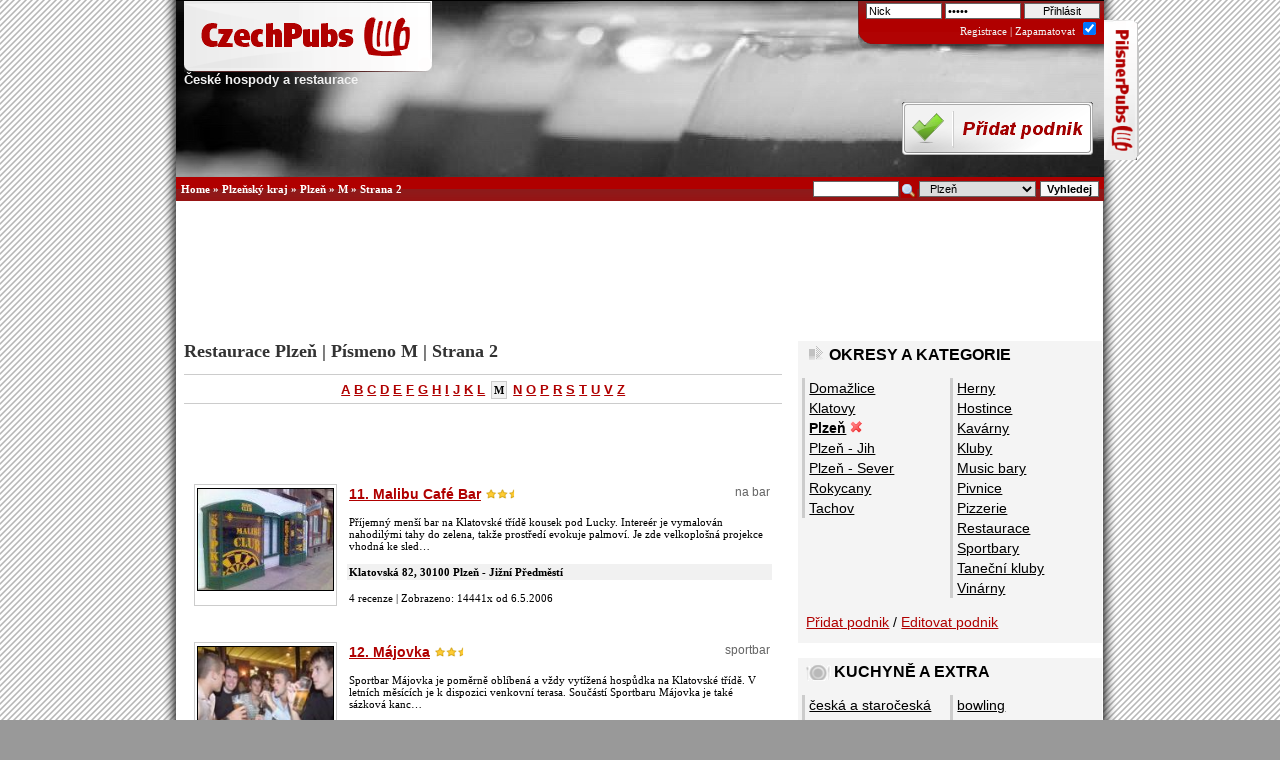

--- FILE ---
content_type: text/html
request_url: http://www.czechpubs.cz/plzen/M/strana2/
body_size: 8333
content:

<!DOCTYPE HTML PUBLIC "-//W3C//DTD HTML 4.0 Transitional//EN">
<html>
<head>
  <meta http-equiv="expires" content="Sun, 25 Jan 2026 20:52:10">
  <meta name="keywords" content="pilsnerpubs, czech pubs, restaurace, hospody, pivo, pub, kluby, kam na pivo, beer, pub, hodnocení hospod, recenze hospod, Plzeň, M">
  <meta name="description" content="Plzeň - Katalog pohostinských zařízení, klubů, restaurací a hospod. Možnost vyhledávání dle piva, druhu kuchyně, dle okresu, lokality nebo kraje. Možnost řazení dle hodnocení. Restaurace a hospody Plzeň - Písmeno M - Strana 2">
  <meta name="author" content="ProSEO Media s.r.o.">
  <meta name="robots" content="all">
  <meta http-equiv="Content-Type" content="text/html; charset=windows-1250">
  <meta http-equiv="Content-language" content="cs">
  <meta name="author" content="ProSEO Media s.r.o.">
  <meta name="DC.title" content="CzechPubs.cz">
  <meta name="google-site-verification" content="UL39sP3cmtH-Y8xRodyX2uYw64lxyhEGIXVbcDaBHWk" >
  <title>Restaurace Plzeň | Písmeno M | Strana 2</title>
  <link href="/styl.css" type="text/css" rel="stylesheet">
    <link rel="shortcut icon" href="/ikony/favicon.png">
  <link rel="icon" type="image/ico" href="/ikony/favicon.png">
  <link rel="bookmarks" href="/soubory/favicon.ico">
  <link rel="alternate" title="CzechPubs - Nové podniky" href="/rss/pubs.xml" type="application/rss+xml">
  <link rel="alternate" title="CzechPubs - Nové recenze" href="/rss/rss.xml" type="application/rss+xml">
  <link rel="alternate" title="CzechPubs - Novinky" href="/rss/rss_news.xml" type="application/rss+xml">
  
  <script src="/js/knihovna.js" type="text/javascript"></script>
    
<script>
  (function(i,s,o,g,r,a,m){i['GoogleAnalyticsObject']=r;i[r]=i[r]||function(){
  (i[r].q=i[r].q||[]).push(arguments)},i[r].l=1*new Date();a=s.createElement(o),
  m=s.getElementsByTagName(o)[0];a.async=1;a.src=g;m.parentNode.insertBefore(a,m)
  })(window,document,'script','//www.google-analytics.com/analytics.js','ga');

  ga('create', 'UA-7958631-1', 'auto');
  ga('require', 'displayfeatures');
  ga('send', 'pageview');

</script>
</head>
<body>



<div class="main">



<! ------------------ ZÁHLAVÍ, MAIN HEAD ------------------------------>
<div id="gopp"><a href="http://www.pilsnerpubs.cz/" title="Restaurace Plzeň"><span>Restaurace Plzeň</span></a></div>
<div class="head" id="nahoru">
 	<h1><a href="/" title="České hospody a restaurace" accesskey="1" class=" snap_nopreview">
  <img src="/images/logo.gif" alt="Katalog pohostinských zařízení, klubů, restaurací a hospod. Možnost vyhledávání dle piva, druhu kuchyně, dle okresu, lokality nebo kraje. Možnost řazení dle hodnocení. "><br>
	České hospody a restaurace</a></h1>
<div class="login1" >
	<form method="post" action="">
    <input type="text" name="nick" size="12"  value="Nick" onFocus="CleanField(this, 'Nick');">
    <input type="password" name="heslo" size="12" value="heslo"  onFocus="CleanField(this, 'heslo');">
    <input type="submit" value="Přihlásit">
    <br class="divend">
	  <a href="/registrace/" title="Registrace" class="inner">Registrace</a> |
    <span style="cursor:help;" title="Příhlásit se trvale na tomto počítači?">Zapamatovat <input type="checkbox" name="remember_visit" checked></span>
 </form>
</div>


  	 <a href="/pridat-podnik.html?kraj=&amp;oblast=plzen&amp;category=" rel="nofollow" title="Přidat podnik"><img src="/images/add.gif" alt="Přidat podnik" id="addp"></a>
</div>
<div class="topmenu">
  <div class="search">
	  <div class="navigator">
      <a href="/" title="České hospody a restaurace">Home</a> &raquo; <a href="/kraj/plzensky/" title="Plzeňský kraj">Plzeňský kraj</a> &raquo; <strong><a href="/plzen/" title="Plzeň">Plzeň</a></strong> &raquo; <a href="/plzen/M/" title="Písmeno $from">M</a> &raquo; <a href="/plzen/M/strana2/" title="Strana 2">Strana 2</a>    </div>
    <form method="post" action="/search/">	
	    <input type="submit" name="vyhledej" value="Vyhledej" size="10" id="look">
	    <select name="area" size="1">
        <option value="">- podniky -
        <option value="recenze" >- v recenzích -
        <option value="49">&nbsp;&nbsp;Benešov
        <option value="32">&nbsp;&nbsp;Beroun
        <option value="40">&nbsp;&nbsp;Blansko
        <option value="43">&nbsp;&nbsp;Břeclav
        <option value="27">&nbsp;&nbsp;Brno
        <option value="85">&nbsp;&nbsp;Brno Venkov
        <option value="70">&nbsp;&nbsp;Bruntál
        <option value="10">&nbsp;&nbsp;Cheb
        <option value="36">&nbsp;&nbsp;Chomutov
        <option value="24">&nbsp;&nbsp;Chrudim
        <option value="56">&nbsp;&nbsp;Česká Lípa
        <option value="15">&nbsp;&nbsp;České Budějovice
        <option value="21">&nbsp;&nbsp;Český Krumlov
        <option value="87">&nbsp;&nbsp;Děčín
        <option value="86">&nbsp;&nbsp;Děčín
        <option value="5">&nbsp;&nbsp;Domažlice
        <option value="71">&nbsp;&nbsp;Frýdek-Místek
        <option value="34">&nbsp;&nbsp;Havlíčkův Brod
        <option value="42">&nbsp;&nbsp;Hodonín
        <option value="46">&nbsp;&nbsp;Hradec Králové
        <option value="57">&nbsp;&nbsp;Jablonec n./ N.
        <option value="65">&nbsp;&nbsp;Jeseník
        <option value="60">&nbsp;&nbsp;Jičín
        <option value="16">&nbsp;&nbsp;Jihlava
        <option value="22">&nbsp;&nbsp;Jindřichův Hradec
        <option value="8">&nbsp;&nbsp;Karlovy Vary
        <option value="72">&nbsp;&nbsp;Karviná
        <option value="44">&nbsp;&nbsp;Kladno
        <option value="4">&nbsp;&nbsp;Klatovy
        <option value="50">&nbsp;&nbsp;Kolín
        <option value="12">&nbsp;&nbsp;Kroměříž
        <option value="51">&nbsp;&nbsp;Kutná Hora
        <option value="55">&nbsp;&nbsp;Liberec
        <option value="39">&nbsp;&nbsp;Litoměřice
        <option value="38">&nbsp;&nbsp;Louny
        <option value="52">&nbsp;&nbsp;Mělník
        <option value="53">&nbsp;&nbsp;Ml. Boleslav
        <option value="37">&nbsp;&nbsp;Most
        <option value="61">&nbsp;&nbsp;Náchod
        <option value="73">&nbsp;&nbsp;Nový Jičín
        <option value="54">&nbsp;&nbsp;Nymburk
        <option value="64">&nbsp;&nbsp;Olomouc
        <option value="74">&nbsp;&nbsp;Opava
        <option value="69">&nbsp;&nbsp;Ostrava
        <option value="23">&nbsp;&nbsp;Pardubice
        <option value="35">&nbsp;&nbsp;Pelhřimov
        <option value="17">&nbsp;&nbsp;Písek
        <option value="1" selected>&nbsp;&nbsp;Plzeň
        <option value="2">&nbsp;&nbsp;Plzeň - Jih
        <option value="3">&nbsp;&nbsp;Plzeň - Sever
        <option value="18">&nbsp;&nbsp;Prachatice
        <option value="75">&nbsp;&nbsp;Praha 1
        <option value="84">&nbsp;&nbsp;Praha 10
        <option value="76">&nbsp;&nbsp;Praha 2
        <option value="77">&nbsp;&nbsp;Praha 3
        <option value="78">&nbsp;&nbsp;Praha 4
        <option value="79">&nbsp;&nbsp;Praha 5
        <option value="80">&nbsp;&nbsp;Praha 6
        <option value="81">&nbsp;&nbsp;Praha 7
        <option value="82">&nbsp;&nbsp;Praha 8
        <option value="83">&nbsp;&nbsp;Praha 9
        <option value="47">&nbsp;&nbsp;Praha-východ
        <option value="48">&nbsp;&nbsp;Praha-západ
        <option value="66">&nbsp;&nbsp;Přerov
        <option value="31">&nbsp;&nbsp;Příbram
        <option value="67">&nbsp;&nbsp;Prostějov
        <option value="33">&nbsp;&nbsp;Rakovník
        <option value="7">&nbsp;&nbsp;Rokycany
        <option value="62">&nbsp;&nbsp;Rychnov n./K.
        <option value="58">&nbsp;&nbsp;Semily
        <option value="9">&nbsp;&nbsp;Sokolov
        <option value="19">&nbsp;&nbsp;Strakonice
        <option value="45">&nbsp;&nbsp;Svitavy
        <option value="68">&nbsp;&nbsp;Šumperk
        <option value="6">&nbsp;&nbsp;Tachov
        <option value="20">&nbsp;&nbsp;Tábor
        <option value="26">&nbsp;&nbsp;Teplice
        <option value="29">&nbsp;&nbsp;Třebíč
        <option value="63">&nbsp;&nbsp;Trutnov
        <option value="13">&nbsp;&nbsp;Uherské Hradiště
        <option value="25">&nbsp;&nbsp;Ústí nad Labem
        <option value="59">&nbsp;&nbsp;Ústí nad Orlicí
        <option value="11">&nbsp;&nbsp;Vsetín
        <option value="41">&nbsp;&nbsp;Vyškov
        <option value="14">&nbsp;&nbsp;Zlín
        <option value="30">&nbsp;&nbsp;Znojmo
        <option value="28">&nbsp;&nbsp;Žďár n./S.
	    </select>
	    <img src="/ikony/search2.png" alt="Look up!">
	    <input type="text" name="query" value="" size="12">
	    <input type="hidden" name="search" value="1">
			<br class="divend">
		</form>
	</div>
</div>

<hr class="divend">



<div class="middle">

<div><center><script type="text/javascript"><!--
google_ad_client = "ca-pub-7148936361913437";
/* 728x90, vytvořeno 30.4.09 */
google_ad_slot = "4712205684";
google_ad_width = 728;
google_ad_height = 90;
//-->
</script>
<script type="text/javascript"
src="http://pagead2.googlesyndication.com/pagead/show_ads.js">
</script>	 </center> <br>
	<br></div><div class="blok2">
<h1 id="lead">Restaurace Plzeň | Písmeno M | Strana 2</h1><div class="bar">
<a href="/plzen/A/">A</a> <a href="/plzen/B/">B</a> <a href="/plzen/C/">C</a> <a href="/plzen/D/">D</a> <a href="/plzen/E/">E</a> <a href="/plzen/F/">F</a> <a href="/plzen/G/">G</a> <a href="/plzen/H/">H</a> <a href="/plzen/I/">I</a> <a href="/plzen/J/">J</a> <a href="/plzen/K/">K</a> <a href="/plzen/L/">L</a> <b class="sl">M</b> <a href="/plzen/N/">N</a> <a href="/plzen/O/">O</a> <a href="/plzen/P/">P</a> <a href="/plzen/R/">R</a> <a href="/plzen/S/">S</a> <a href="/plzen/T/">T</a> <a href="/plzen/U/">U</a> <a href="/plzen/V/">V</a> <a href="/plzen/Z/">Z</a> 
</div>
<hr class="divend"><center>
<script type="text/javascript"><!--
google_ad_client = "ca-pub-7148936361913437";
/* CzechPubs.cz 468x60 */
google_ad_slot = "3779144909";
google_ad_width = 468;
google_ad_height = 60;
//-->
</script>
<script type="text/javascript"
src="http://pagead2.googlesyndication.com/pagead/show_ads.js">
</script>
</center><table width="100%" cellpadding="2" cellspacing="10" class="index-info">
  <tr><td align="center" valign="middle" rowspan="4"  style="border:1px solid #ccc">
      <a href="/plzen/music-bary/malibu-cafe-bar.html">
      <img src="http://foto.czechpubs.cz/fotos/pubid247/t_malibu-cafe-bar1287.jpg" alt="Malibu Café Bar" width="120" height="90"></a>
      <th align="left" height="20">
      <a href="/plzen/music-bary/malibu-cafe-bar.html">11. Malibu Café Bar</a>
      <span>na bar</span><img style="cursor:help" title="Průměr 2.71/7x hodnoceno /  [Index: 2.627]" src="http://www.czechpubs.cz/ikony/star2.5.gif" alt="Hodnocení 2.71">
  <tr><td valign="top">
      Příjemný menší bar na Klatovské třídě kousek pod Lucky. Intereér je vymalován nahodilými tahy do zelena, takže prostředí evokuje palmoví. Je zde velkoplošná projekce vhodná ke sled&hellip;
  <tr><td align="left" style="background-color:#f1f1f1;">
      <b>Klatovská 82, 30100 Plzeň - Jižní Předměstí</b>
  <tr><td>
4 recenze | Zobrazeno: 14441x od 6.5.2006
  <tr><td class="lasttd">&nbsp;
  <tr><td align="center" valign="middle" rowspan="4"  style="border:1px solid #ccc">
      <a href="/plzen/sportbary/majovka.html">
      <img src="http://foto.czechpubs.cz/fotos/pubid72/t_majovka01.jpg" alt="Májovka" width="120" height="90"></a>
      <th align="left" height="20">
      <a href="/plzen/sportbary/majovka.html">12. Májovka</a>
      <span>sportbar</span><img style="cursor:help" title="Průměr 2.61/59x hodnoceno /  [Index: 2.609]" src="http://www.czechpubs.cz/ikony/star2.5.gif" alt="Hodnocení 2.61">
  <tr><td valign="top">
      Sportbar Májovka je poměrně oblíbená a vždy vytížená hospůdka na Klatovské třídě. V letních měsících je k dispozici venkovní terasa. Součástí Sportbaru Májovka je také sázková kanc&hellip;
  <tr><td align="left" style="background-color:#f1f1f1;">
      <b>Klatovská 33, 30100 Plzeň - Centrum</b>
  <tr><td>
33 recenzí | Zobrazeno: 27462x od 11.12.2005
  <tr><td class="lasttd">&nbsp;
  <tr><td align="center" valign="middle" rowspan="4"  style="border:1px solid #ccc">
      <a href="/plzen/tanecni-kluby/music-club-continental.html">
      <img src="http://foto.czechpubs.cz/fotos/pilot.jpg" alt="Music Club Continental" width="120" height="90"></a>
      <th align="left" height="20">
      <a href="/plzen/tanecni-kluby/music-club-continental.html">13. Music Club Continental</a>
      <span>k tanci</span><img style="cursor:help" title="Průměr 2.62/8x hodnoceno /  [Index: 2.561]" src="http://www.czechpubs.cz/ikony/star2.5.gif" alt="Hodnocení 2.62">
  <tr><td valign="top">
      Hudební klub ve stejnojmenném hotelu v blízkosti sadů Františka Křižíka. Prostředí je spíše komornější, takže je to zde vhodné na poklidnější akce. Součástí je i taneční parket a p&hellip;
  <tr><td align="left" style="background-color:#f1f1f1;">
      <b>Zbrojnická 8, Plzeň - Centrum</b>
  <tr><td>
3 recenze | Zobrazeno: 15024x od 2.5.2006
  <tr><td class="lasttd">&nbsp;
  <tr><td align="center" valign="middle" rowspan="4"  style="border:1px solid #ccc">
      <a href="/plzen/restaurace/mestanska-beseda-zahradni-restaurace.html">
      <img src="http://foto.czechpubs.cz/fotos/pilot.jpg" alt="Měšťanská beseda - zahradní restaurace" width="120" height="90"></a>
      <th align="left" height="20">
      <a href="/plzen/restaurace/mestanska-beseda-zahradni-restaurace.html">14. Měšťanská beseda - zahradní restaurace</a>
      <span>na jídlo</span><img style="cursor:help" title="Průměr 3.50/2x hodnoceno /  [Index: 2.5]" src="http://www.czechpubs.cz/ikony/star3.5.gif" alt="Hodnocení 3.50">
  <tr><td valign="top">
      Tato zahradní restaurace je sice v zadním objektu, ale s kavárnou v objektu nemá nic společného. Rovněž nelze besedou projít na zahrádku. Je nutno jít z americké třídy.
Zahradní p&hellip;
  <tr><td align="left" style="background-color:#f1f1f1;">
      <b>Americká 29, 30100 Plzeň - Centrum</b>
  <tr><td>
2 recenze | Zobrazeno: 7871x od 8.7.2010
  <tr><td class="lasttd">&nbsp;
  <tr><td align="center" valign="middle" rowspan="4"  style="border:1px solid #ccc">
      <a href="/plzen/restaurace/mr-thai.html">
      <img src="http://foto.czechpubs.cz/fotos/pubid2495/t_mr-thai6641.jpg" alt="Mr. Thai" width="120" height="90"></a>
      <th align="left" height="20">
      <a href="/plzen/restaurace/mr-thai.html">15. Mr. Thai</a>
      <span>na jídlo</span><img style="cursor:help" title="Průměr 3.50/2x hodnoceno /  [Index: 2.5]" src="http://www.czechpubs.cz/ikony/star3.5.gif" alt="Hodnocení 3.50">
  <tr><td valign="top">
      Naše bistro Mr.Thai je první a jedíné svého druhu v Plzni ! 
Nabízíme široký výběr thajských jídel, které jsou zdravé, vždy čerstvé, připravené z kvalitních surovin a hlavně bez u&hellip;
  <tr><td align="left" style="background-color:#f1f1f1;">
      <b>Pražská 31, 30100 Plzeň - Centrum</b>
  <tr><td>
1 recenze | Zobrazeno: 14457x od 25.10.2012
  <tr><td class="lasttd">&nbsp;
  <tr><td align="center" valign="middle" rowspan="4"  style="border:1px solid #ccc">
      <a href="/plzen/kluby/music-cafe-mlyn.html">
      <img src="http://foto.czechpubs.cz/fotos/pubid1849/t_music-cafe-mlyn4217.jpg" alt="Music cafe Mlýn" width="120" height="90"></a>
      <th align="left" height="20">
      <a href="/plzen/kluby/music-cafe-mlyn.html">16. Music cafe Mlýn</a>
      <span>do klubu</span><img style="cursor:help" title="Průměr 2.60/5x hodnoceno /  [Index: 2.444]" src="http://www.czechpubs.cz/ikony/star2.5.gif" alt="Hodnocení 2.60">
  <tr><td valign="top">
      Velmi příjemně zařízený podnik, který se nachází v komplexu Kalikovský Mlýn, nedaleko od nákupního centra PLAZA.Klub je jako stvořený k pořádání koncertů, je zde originální kruhové&hellip;
  <tr><td align="left" style="background-color:#f1f1f1;">
      <b>Radčická 40, 30000 Plzeň - Centrum</b>
  <tr><td>
4 recenze | Zobrazeno: 15347x od 11.12.2009
  <tr><td class="lasttd">&nbsp;
  <tr><td align="center" valign="middle" rowspan="4"  style="border:1px solid #ccc">
      <a href="/plzen/pivnice/monika.html">
      <img src="http://foto.czechpubs.cz/fotos/pubid1230/t_monika2338.jpg" alt="Monika" width="120" height="90"></a>
      <th align="left" height="20">
      <a href="/plzen/pivnice/monika.html">17. Monika</a>
      <span>pivnice</span><img style="cursor:help" title="Průměr 2.30/10x hodnoceno /  [Index: 2.265]" src="http://www.czechpubs.cz/ikony/star2.gif" alt="Hodnocení 2.30">
  <tr><td valign="top">
      Obyčejná malá hospůdka s pár výherními automaty...provoz-nonstop...
  <tr><td align="left" style="background-color:#f1f1f1;">
      <b>Majerova 41, 30100 Plzeň - Bory</b>
  <tr><td>
5 recenzí | Zobrazeno: 11303x od 27.10.2007
  <tr><td class="lasttd">&nbsp;
  <tr><td align="center" valign="middle" rowspan="4"  style="border:1px solid #ccc">
      <a href="/plzen/tanecni-kluby/music-club-21.html">
      <img src="http://foto.czechpubs.cz/fotos/pubid216/t_music-club-2101.jpg" alt="Music Club 21" width="120" height="90"></a>
      <th align="left" height="20">
      <a href="/plzen/tanecni-kluby/music-club-21.html">18. Music Club 21</a>
      <span>k tanci</span><img style="cursor:help" title="Průměr 2.23/53x hodnoceno /  [Index: 2.225]" src="http://www.czechpubs.cz/ikony/star2.gif" alt="Hodnocení 2.23">
  <tr><td valign="top">
      Prostorný Music club nedaleko Americké třídy. Pravidelně se zde konají diskotéky. Celý podnik je rozdělen na spodní a horní část. Dole je restaurace a rockový klub a v prvním patře&hellip;
  <tr><td align="left" style="background-color:#f1f1f1;">
      <b>Prokopova 21, 30100 Plzeň - Centrum</b>
  <tr><td>
21 recenzí | Zobrazeno: 47351x od 23.3.2006
  <tr><td class="lasttd">&nbsp;
  <tr><td align="center" valign="middle" rowspan="4"  style="border:1px solid #ccc">
      <a href="/plzen/music-bary/midi-bar.html">
      <img src="http://foto.czechpubs.cz/fotos/pubid2599/t_midi-bar7078.jpg" alt="Midi Bar" width="120" height="90"></a>
      <th align="left" height="20">
      <a href="/plzen/music-bary/midi-bar.html">19. Midi Bar</a>
      <span>na bar</span><img style="cursor:help" title="Průměr 5.00/1x hodnoceno /  [Index: 2]" src="http://www.czechpubs.cz/ikony/star5.gif" alt="Hodnocení 5.00">
  <tr><td valign="top">
      Jsme nově otevřený music bar, nacházející se v centru západočeské metropole Plzeň. Situován je na výhodném místě blízko historického centra v ulici Bezručova 34 a je také výborně d&hellip;
  <tr><td align="left" style="background-color:#f1f1f1;">
      <b>Bezručova 34, 30100 Plzeň - Centrum</b>
  <tr><td>
bez recenze| Zobrazeno: 9682x od 8.9.2013
  <tr><td class="lasttd">&nbsp;
  <tr><td align="center" valign="middle" rowspan="4"  style="border:1px solid #ccc">
      <a href="/plzen/restaurace/modra-restaurace.html">
      <img src="http://foto.czechpubs.cz/fotos/pilot.jpg" alt="Modrá restaurace" width="120" height="90"></a>
      <th align="left" height="20">
      <a href="/plzen/restaurace/modra-restaurace.html">20. Modrá restaurace</a>
      <span>na jídlo</span><img style="cursor:help" title="Průměr 5.00/1x hodnoceno /  [Index: 2]" src="http://www.czechpubs.cz/ikony/star5.gif" alt="Hodnocení 5.00">
  <tr><td valign="top">
      Nabídka orientálních i českých jídel, zákusků a kávy. Možnost vcelku ojedinělá v Plzni - kouření vodní dýmky. Klidná poloha poblíž zastávky ČD na Doubravce.
  <tr><td align="left" style="background-color:#f1f1f1;">
      <b>Dílenská 2, 31200 Plzeň - Doubravka</b>
  <tr><td>
1 recenze | Zobrazeno: 13792x od 25.3.2010
  <tr><td class="lasttd">&nbsp;
</table>
<div class="str">
  <a href="/plzen/M/"><b>&laquo;&laquo;</b></a><b> | </b>
  <a href="/plzen/M/strana1/"><b>&laquo;</b> předchozí</a><b> | </b>
  <b>Strana 2 z 4</b>
  <b>|</b> <a href="/plzen/M/strana3/">další <b>&raquo;</b></a>
  <b>|</b> <a href="/plzen/M/strana4/"><b>&raquo;&raquo;</b></a>
<br><br>
 <a href="/plzen/M/strana1/">1</a>  <b class="sl">2</b>  <a href="/plzen/M/strana3/">3</a>  <a href="/plzen/M/strana4/">4</a> </div>
</div>
  <hr class="none">
<div class="blok3" id="okresy">
  <h2>Okresy a kategorie</h2>
<div class="menu">
  <ul>
    <li><a href="/domazlice/">Domažlice</a>
    <li><a href="/klatovy/">Klatovy</a>
    <li><a href="/plzen/" title="Plzeň"><strong>Plzeň</strong></a><a href="/kraj/plzensky/" title="O jednu kategorii zpět"><img src="/images/del.gif" alt="Zpět" style="border:0"></a>
    <li><a href="/plzen-jih/">Plzeň - Jih</a>
    <li><a href="/plzen-sever/">Plzeň - Sever</a>
    <li><a href="/rokycany/">Rokycany</a>
    <li><a href="/tachov/">Tachov</a>
  </ul>
</div>
<div class="menu">
  <ul>
    <li><a href="/plzen/herny/" title="herna">Herny</a>
    <li><a href="/plzen/hostince/" title="hospoda">Hostince</a>
    <li><a href="/plzen/kavarny/" title="na kafe">Kavárny</a>
    <li><a href="/plzen/kluby/" title="do klubu">Kluby</a>
    <li><a href="/plzen/music-bary/" title="na bar">Music bary</a>
    <li><a href="/plzen/pivnice/" title="pivnice">Pivnice</a>
    <li><a href="/plzen/pizzerie/" title="na pizzu">Pizzerie</a>
    <li><a href="/plzen/restaurace/" title="na jídlo">Restaurace</a>
    <li><a href="/plzen/sportbary/" title="sportbar">Sportbary</a>
    <li><a href="/plzen/tanecni-kluby/" title="k tanci">Taneční kluby</a>
    <li><a href="/plzen/vinarny/" title="na víno">Vinárny</a>
  </ul>
</div>
  <br class="divend">
<p><a href="/pridat-podnik.html?kraj=&amp;oblast=plzen&amp;category=" rel="nofollow" title="Přidat podnik">Přidat podnik</a> / <a href="/admin/" rel="nofollow">Editovat podnik</a></p>
	


</div>
<hr class="none"><div class="blok3" id="kuchyne">
  <h2>Kuchyně a extra</h2>
<div class="menu">
  <ul>
    <li><a href="/plzen/kuchyne/ceska-a-staroceska/" title="česká a staročeská">česká a staročeská</a>
    <li><a href="/plzen/kuchyne/grilovane-speciality/" title="grilované speciality">grilované speciality</a>
    <li><a href="/plzen/kuchyne/italska-a-recka/" title="italská a řecká">italská a řecká</a>
    <li><a href="/plzen/kuchyne/mexicka/" title="mexická">mexická</a>
    <li><a href="/plzen/kuchyne/mezinarodni/" title="mezinárodní">mezinárodní</a>
    <li><a href="/plzen/kuchyne/narodni-speciality/" title="národní speciality">národní speciality</a>
    <li><a href="/plzen/kuchyne/orientalni/" title="orientální">orientální</a>
    <li><a href="/plzen/kuchyne/steak-house/" title="Steak House">Steak House</a>
    <li><a href="/plzen/kuchyne/vegetarianska/" title="vegetariánská">vegetariánská</a>
    <li><a href="/plzen/kuchyne/zverina-a-ryby/" title="zvěřina a ryby">zvěřina a ryby</a>
  </ul>
</div>
<div class="menu">
  <ul>
<li><a href="/plzen/extra/bowling/" title="bowling">bowling</a>
<li><a href="/plzen/extra/fotbalek/" title="fotbálek">fotbálek</a>
<li><a href="/plzen/extra/jukebox/" title="jukebox">jukebox</a>
<li><a href="/plzen/extra/kulecnik/" title="kulečník">kulečník</a>
<li><a href="/plzen/extra/sipky/" title="šipky">šipky</a>
<li><a href="/plzen/extra/exit/" title="Exit stravenky">Exit stravenky</a>
<li><a href="/plzen/extra/internet/" title="internet/Wi-Fi">internet/Wi-Fi</a>
<li><a href="/plzen/extra/nekuracky-prostor/" title="nekuřácký prostor">nekuřácký prostor</a>
<li><a href="/plzen/extra/regionalni-piva/" title="regionální piva">regionální piva</a>
  </ul>
</div>
  <br class="divend">
<p><a href="/search/" title="Vyhledávání">Rozšířené vyhledávání</a></p>
</div>
<hr class="none"><div class="blok3" id="sortid">
  <h2>Setřídit podniky</h2>
<div class="menu">
  <ul>
    <li><a href="/plzen/sort-nazev/" title="">podle abecedy</a>    <li><a href="/plzen/" title="">podle hodnocení</a>  </ul>
</div>
<div class="menu">
  <ul>
    <li><a href="/plzen/sort-novinky/" title="">podle přidání</a>    <li><a href="/plzen/sort-zobrazeni/" title="">podle zobrazení</a>  </ul>
</div>
</div>
<hr class="none"><div class="blok3" id="adfox">
<div>


<script type="text/javascript"><!--
google_ad_client = "ca-pub-7148936361913437";
/* CzechPubs.cz 300x250 */
google_ad_slot = "6538308697";
google_ad_width = 300;
google_ad_height = 250;
//-->
</script>
<script type="text/javascript"
src="http://pagead2.googlesyndication.com/pagead/show_ads.js">
</script>





<p><a href="http://www.pizza.j-gotti.cz/">Pizza Plzeň</a> - objednejte si křupavou pizzu od Gottiho. Rozvoz po Plzni Zdarma!
<p>


<a href="http://www.pobytywellness.cz/" title="Wellness pobyty se slevou">Wellness pobyty</a>  - široký výběr víkendových pobytů se slevou<br>


</p>

<p>



<br class="divend">
</div>
</div><hr class="none"><div class="blok3" id="doporuc">
<h2>Nejlépe ohodnocené</h2>
  <h3><a href="/plzen/kluby/music-club-maxim.html">1. Music Club Maxim</a> <img style="cursor:help" title="Průměr 4.75/4x hodnoceno /  [Index: 2]" src="http://www.czechpubs.cz/ikony/star4.5.gif" alt="Hodnocení 4.75"></h3>
  <a href="/plzen/kluby/music-club-maxim.html">
  <img src="http://foto.czechpubs.cz/fotos/pubid2215/t_music-club-maxim5556.jpg" alt="Music Club Maxim" width="85" height="60" align="right"></a>
  <p>Staronový klub maxim v novém kabátu se na vás těší se spousty zajimavymi cenami a akcemi:-<p>
  <b>Martinská 8, 30100 Plzeň - Centrum</b></p>
  <h3><a href="/plzen/herny/magic-bar.html">2. Magic bar</a> <img style="cursor:help" title="Průměr 4.40/5x hodnoceno /  [Index: 2]" src="http://www.czechpubs.cz/ikony/star4.gif" alt="Hodnocení 4.40"></h3>
  <a href="/plzen/herny/magic-bar.html">
  <img src="http://foto.czechpubs.cz/fotos/pubid1270/t_magic-bar2269.jpg" alt="Magic bar" width="85" height="60" align="right"></a>
  <p>Nově otevřená herna přímo na Americké třídě. Podnik je vybaven jednou ruletou a několika h<p>
  <b>Americká 28, 30100 Plzeň - Centrum</b></p>
  <h3><a href="/plzen/restaurace/masala-ghar.html">3. Masala Ghar</a> <img style="cursor:help" title="Průměr 3.92/25x hodnoceno /  [Index: 2]" src="http://www.czechpubs.cz/ikony/star3.5.gif" alt="Hodnocení 3.92"></h3>
  <a href="/plzen/restaurace/masala-ghar.html">
  <img src="http://foto.czechpubs.cz/fotos/pubid356/t_masala-ghar5101.jpg" alt="Masala Ghar" width="85" height="60" align="right"></a>
  <p>První indická restaurace v Plzni s originální indickou kuchyní. Její kouzlo tkví v rozmani&hellip;<p>
  <b>Radyňská 14, 32600 Plzeň - Slovany</b></p>
</div>
<center>
<a href="http://pivni.info" title="Průvodce za dobrým pivem">
	<img src="http://pivni.info/bannery/pi-banner.gif" alt="Pivní info" border="0"><br><br>

<object type="application/x-shockwave-flash" width="280" height="280" data="/images/reklama/banner_250b.swf">
  <param name="movie" value="/images/reklama/banner_250b.swf">
  <param name="quality" value="high">
  <param name="menu" value="false">
</object>


</center>


</div>
<hr class="divend">

<div class="footer">
<div class="ft1">
<a href="/o-projektu.html" title="O projektu CzechPubs.cz" accesskey="2">O projektu</a> |
<a href="/prohlaseni-pristupnosti.html" title="Prohlášení o přístupnosti a seznam klávesových zkratek" accesskey="0">Prohlášení o přístupnosti</a> |
Copyright (c) 2005 <a href="http://www.czechpubs.cz/" title="Průvodce a databáze hospod a restaurací">CzechPubs.cz</a> |
<a onclick="this.style.behavior='url(#default#homepage)'; this.setHomePage('http://www.czechpubs.cz'); return false" href="#">Nastavit jako domovskou stránku</a> |
<a href="#" onclick="window.external.AddFavorite('http://www.czechpubs.cz', 'CzechPubs.cz - Katalog pohostinských zařízení, klubů, restaurací a hospod. Možnost vyhledávání dle piva, druhu kuchyně, dle okresu, lokality nebo kraje. Možnost řazení dle hodnocení. ');return false">Přidat k oblíbeným</a> |
<a href="/pridat-podnik.html" title="Regsitrace nového podniku">Přidat podnik</a><br>
<a href="/kontakt.html" title="Kontakt" accesskey="6">Kontakt</a> |
<a href="/faq.html" title="Frequently Asked Questions">FAQ</a> |
<a href="/mapa-stranek.html" title="Mapa stránek" accesskey="3">Mapa stránek</a> |
<a href="/search/" title="Vyhledávání" accesskey="4">Vyhledávání</a> |
<a href="/pro-podniky.html" title="Nabídka pro podniky" accesskey="5">Inzerce</a> |
<a href="/terms.html" title="Podmínky užití">Podmínky užití</a> |
<a href="/rss/rss.xml" title="RSS Data Feed pro oběr nových komentářů">RSS Feed</a>
<hr>
<a href="http://www.pilsnerpubs.cz/" title="Restaurace Plzeň"><strong>Restaurace Plzeň</strong></a> |
<a href="/beers/" title="Pivní databáze"><strong>Pivní databáze</strong></a> |
<a href="http://pivni.info/" title="Pivní Info"><strong>Pivní.info</strong></a> |
<a href="http://www.narodniparky.info/" title="Levné kontaktní čočky"><strong>Národní parky</strong></a> |
<a href="http://www.maxibydleni.cz" title="Magazín o moderní bydlení">Moderní bydlení</a> |

<a href="http://www.maxizazitky.cz/" title="Zážitky jako dárek">Zážitky jako dárek</a> 


</div>
<div class="ft2">
<font color="white">Kopírovat obrazové a textové materiály bez výslovného souhlasu provozovatele je zakázáno. Veškerá práva jsou vyhrazena.
<br>Recenze a hodnocení podniků vyjadřují názory uživatelů a provozovatel se s nimi nijak neztotožňuje.</font>
<br>
<a href="http://www.savana.cz/?aid=04bea589" title="Webhosting Savana.cz" rel="nofollow">Webhosting Savana.cz</a> |
<a href="http://www.tvorbaseowebu.cz" title="Tvorba www stránek">Tvorba www stráneke</a> ProSEO Media s.r.o.
<a href="http://www.toplist.cz/stat/862626"><script language="JavaScript" type="text/javascript">
<!--
document.write ('<img src="http://toplist.cz/count.asp?id=862626&logo=s&http='+escape(document.referrer)+'&wi='+escape(window.screen.width)+'&he='+escape(window.screen.height)+'&cd='+escape(window.screen.colorDepth)+'&t='+escape(document.title)+'" width="10" height="10" border=0 alt="TOPlist" />');
//-->
</script>
<object><noscript><img src="http://toplist.cz/count.asp?id=862626&amp;logo=s" border="0"alt="TOPlist" width="14" height="14"></noscript></object>
</a>
<script type="text/javascript">
<!--
document.write("<img src=\"/counter.php?skin=1&referer=" + escape(top.document.referrer) + "&title=CzechPubs.cz | Plzeň | Písmeno M | Strana 2\" width=\"1\" height=\"1\" alt=\"\" />");
// -->
</script>

<object><noscript><img src="/counter.php" width="1" height="1" alt=""></noscript></object>


<br>
</div>
</div>

</div>


</body>
</html>



--- FILE ---
content_type: text/html; charset=utf-8
request_url: https://www.google.com/recaptcha/api2/aframe
body_size: 267
content:
<!DOCTYPE HTML><html><head><meta http-equiv="content-type" content="text/html; charset=UTF-8"></head><body><script nonce="zTp_L9sOAvHozlFUywy-dw">/** Anti-fraud and anti-abuse applications only. See google.com/recaptcha */ try{var clients={'sodar':'https://pagead2.googlesyndication.com/pagead/sodar?'};window.addEventListener("message",function(a){try{if(a.source===window.parent){var b=JSON.parse(a.data);var c=clients[b['id']];if(c){var d=document.createElement('img');d.src=c+b['params']+'&rc='+(localStorage.getItem("rc::a")?sessionStorage.getItem("rc::b"):"");window.document.body.appendChild(d);sessionStorage.setItem("rc::e",parseInt(sessionStorage.getItem("rc::e")||0)+1);localStorage.setItem("rc::h",'1769374342533');}}}catch(b){}});window.parent.postMessage("_grecaptcha_ready", "*");}catch(b){}</script></body></html>

--- FILE ---
content_type: text/plain
request_url: https://www.google-analytics.com/j/collect?v=1&_v=j102&a=1561988227&t=pageview&_s=1&dl=http%3A%2F%2Fwww.czechpubs.cz%2Fplzen%2FM%2Fstrana2%2F&ul=en-us%40posix&dt=Restaurace%20Plze%C5%88%20%7C%20P%C3%ADsmeno%20M%20%7C%20Strana%202&sr=1280x720&vp=1280x720&_u=IGBAgEABAAAAACAAI~&jid=523907316&gjid=521465006&cid=1253483590.1769374332&tid=UA-7958631-1&_gid=1449401277.1769374332&_slc=1&z=84289470
body_size: -284
content:
2,cG-WPHG0NNW3N